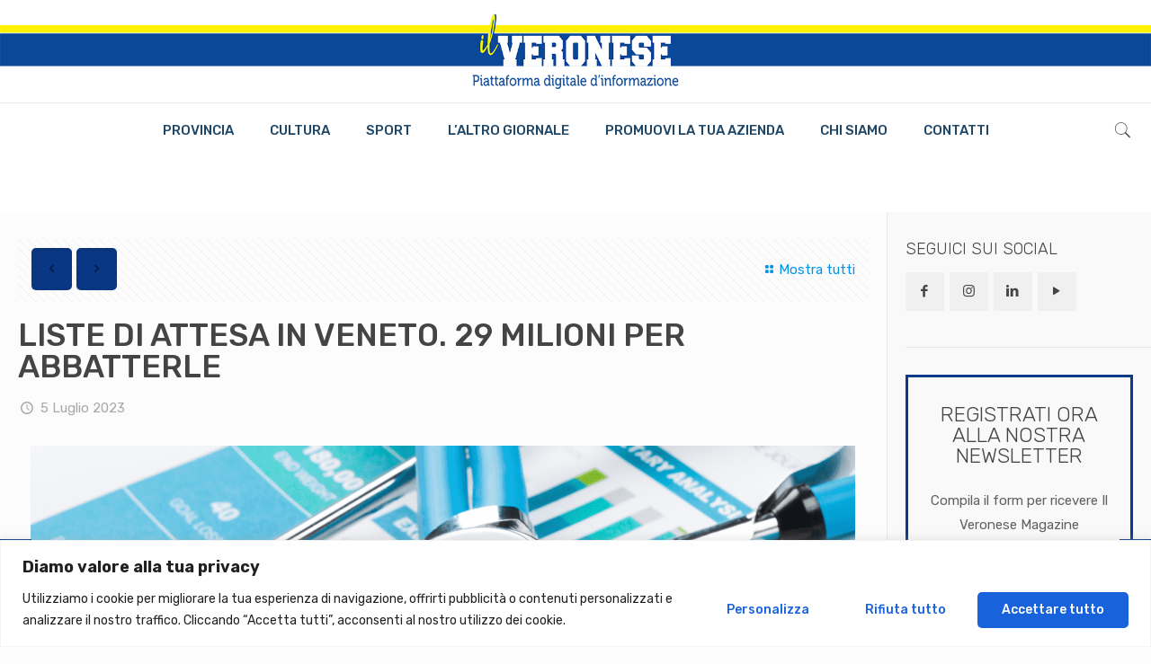

--- FILE ---
content_type: text/css
request_url: https://www.ilveronesemagazine.it/wp-content/themes/betheme/style.css?ver=22.0.3
body_size: 67
content:
/*
Theme Name: Betheme
Theme URI: https://themes.muffingroup.com/betheme/
Author: Muffin group
Author URI: https://muffingroup.com/
Description: The biggest WordPress Theme ever
License: Themeforest Split Licence
License URI: https://themeforest.net/licenses/standard
Text Domain: betheme
Version: 22.0.3

All css files are placed in /css/ folder
*/

@media (max-width: 767px) {
   .post-title-desktop { 
      display: none;
   }
}
@media (min-width: 768px) {
   .post-title-mobile { 
      display: none;
   }
}